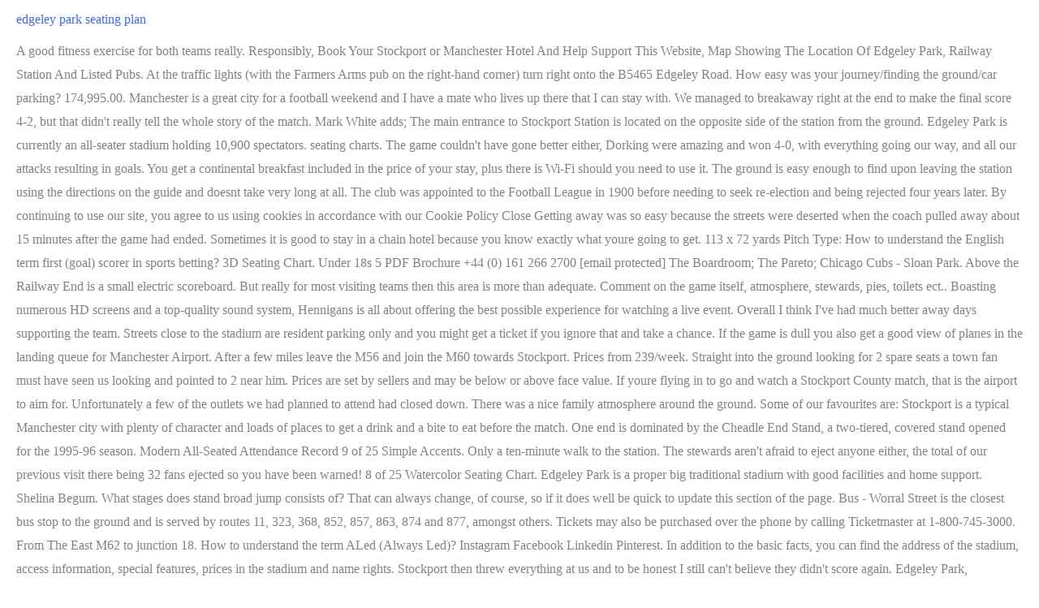

--- FILE ---
content_type: text/html; charset=UTF-8
request_url: http://theflemishlegacy.be/EsdNJRh/edgeley-park-seating-plan
body_size: 23644
content:
<!doctype html>
<html lang="en">
<head>
<meta charset="utf-8">
<meta content="width=device-width, initial-scale=1" name="viewport">
<title>edgeley park seating plan</title>
<style rel="stylesheet" type="text/css">@charset "UTF-8";a,body,div,html,span{border:0;font-size:100%;font-style:inherit;font-weight:inherit;margin:0;outline:0;padding:0;vertical-align:baseline}html{-webkit-text-size-adjust:100%;-ms-text-size-adjust:100%}body{margin:0}footer,header{display:block}a{background-color:transparent}a:active{outline:0}a,a:focus,a:hover,a:visited{text-decoration:none} .ast-container{margin-left:auto;margin-right:auto;padding-left:20px;padding-right:20px}.ast-container::after{content:"";display:table;clear:both}@media (min-width:544px){.ast-container{max-width:100%}} html{box-sizing:border-box}*,:after,:before{box-sizing:inherit}body{color:#808285;background:#fff;font-style:normal}a{color:#4169e1}a:focus,a:hover{color:#191970}a:focus{outline:thin dotted}a:hover{outline:0}.screen-reader-text{border:0;clip:rect(1px,1px,1px,1px);-webkit-clip-path:inset(50%);clip-path:inset(50%);height:1px;margin:-1px;overflow:hidden;padding:0;position:absolute;width:1px;word-wrap:normal!important}.screen-reader-text:focus{background-color:#f1f1f1;border-radius:2px;box-shadow:0 0 2px 2px rgba(0,0,0,.6);clip:auto!important;color:#21759b;display:block;font-size:12.25px;font-size:.875rem;height:auto;left:5px;line-height:normal;padding:15px 23px 14px;text-decoration:none;top:5px;width:auto;z-index:100000}.ast-container:after,.ast-container:before,.site-content:after,.site-content:before,.site-footer:after,.site-footer:before,.site-header:after,.site-header:before{content:"";display:table}.ast-container:after,.site-content:after,.site-footer:after,.site-header:after{clear:both}::selection{color:#fff;background:#0274be}body{-webkit-font-smoothing:antialiased;-moz-osx-font-smoothing:grayscale}body:not(.logged-in){position:relative}#page{position:relative}a,a:focus{text-decoration:none}a{transition:all .2s linear}.site .skip-link{background-color:#f1f1f1;box-shadow:0 0 1px 1px rgba(0,0,0,.2);color:#21759b;display:block;font-family:Montserrat,"Helvetica Neue",sans-serif;font-size:14px;font-weight:700;left:-9999em;outline:0;padding:15px 23px 14px;text-decoration:none;text-transform:none;top:-9999em}.site .skip-link:focus{clip:auto;height:auto;left:6px;top:7px;width:auto;z-index:100000}body{line-height:1.85714285714286}body{background-color:#fff}#page{display:block}.main-header-bar{z-index:1}.header-main-layout-1 .main-header-container{align-items:center}.site-header{z-index:99;position:relative}.main-header-container{position:relative}.main-header-bar-wrap{position:relative}.main-header-bar{background-color:#fff;border-bottom-color:#eaeaea;border-bottom-style:solid}.main-header-bar{transition:all .2s linear}.main-header-bar{margin-left:auto;margin-right:auto}.site-branding{line-height:1;align-self:center}.main-header-bar{z-index:4;position:relative;line-height:4}.ast-site-identity{padding:1em 0}body{overflow-x:hidden}.ast-footer-overlay{background-color:#3a3a3a;padding-top:2em;padding-bottom:2em}@media (min-width:769px){.ast-footer-overlay{padding-top:2.66666em;padding-bottom:2.66666em}}.ast-small-footer{line-height:1.85714285714286;position:relative}.footer-sml-layout-1{text-align:center}.footer-sml-layout-1 .ast-small-footer-section-2{margin-top:1em}.site-footer{color:#fff}.ast-flex{-js-display:flex;display:flex;flex-wrap:wrap}</style>
</head>
<body class="wp-custom-logo bb-njba ast-desktop ast-separate-container ast-right-sidebar astra-2.1.2 ast-header-custom-item-inside ast-mobile-inherit-site-logo ast-inherit-site-logo-transparent">
<div class="hfeed site" id="page">
<header class="site-header ast-primary-submenu-animation-fade header-main-layout-1 ast-primary-menu-enabled ast-hide-custom-menu-mobile ast-menu-toggle-icon ast-mobile-header-inline">
<div class="main-header-bar-wrap">
<div class="main-header-bar">
<div class="ast-container">
<div class="ast-flex main-header-container">
<div class="site-branding">
<div class="ast-site-identity">
<span class="site-logo-img"><a class="custom-logo-link" href="#" rel="home">edgeley park seating plan</a></span> </div>
</div>
</div>
</div>
</div> 
</div> 
</header>
<div class="site-content" id="content">
<div class="ast-container">
A good fitness exercise for both teams really.                             Responsibly, Book Your Stockport or Manchester Hotel And Help Support This Website, Map Showing The Location Of Edgeley Park, Railway Station And Listed Pubs. At the traffic lights (with the Farmers Arms pub on the right-hand corner) turn right onto the B5465 Edgeley Road. How easy was your journey/finding the ground/car parking? 174,995.00. Manchester is a great city for a football weekend and I have a mate who lives up there that I can stay with. We managed to breakaway right at the end to make the final score 4-2, but that didn't really tell the whole story of the match. Mark White adds; The main entrance to Stockport Station is located on the opposite side of the station from the ground. Edgeley Park is currently an all-seater stadium holding 10,900 spectators. seating charts. The game couldn't have gone better either, Dorking were amazing and won 4-0, with everything going our way, and all our attacks resulting in goals. You get a continental breakfast included in the price of your stay, plus there is Wi-Fi should you need to use it. The ground is easy enough to find upon leaving the station using the directions on the guide and doesnt take very long at all. The club was appointed to the Football League in 1900 before needing to seek re-election and being rejected four years later. By continuing to use our site, you agree to us using cookies in accordance with our Cookie Policy Close Getting away was so easy because the streets were deserted when the coach pulled away about 15 minutes after the game had ended. Sometimes it is good to stay in a chain hotel because you know exactly what youre going to get.                             113 x 72 yards                            Pitch Type: How to understand the English term first (goal) scorer in sports betting? 3D Seating Chart. Under 18s 5 PDF Brochure +44 (0) 161 266 2700 [email protected] The Boardroom; The Pareto; Chicago Cubs - Sloan Park. Above the Railway End is a small electric scoreboard. But really for most visiting teams then this area is more than adequate. Comment on the game itself, atmosphere, stewards, pies, toilets ect.. Boasting numerous HD screens and a top-quality sound system, Hennigans is all about offering the best possible experience for watching a live event. Overall I think I've had much better away days supporting the team. Streets close to the stadium are resident parking only and you might get a ticket if you ignore that and take a chance. If the game is dull you also get a good view of planes in the landing queue for Manchester Airport. After a few miles leave the M56 and join the M60 towards Stockport. Prices from 239/week. Straight into the ground looking for 2 spare seats a town fan must have seen us looking and pointed to 2 near him. Prices are set by sellers and may be below or above face value. If youre flying in to go and watch a Stockport County match, that is the airport to aim for. Unfortunately a few of the outlets we had planned to attend had closed down. There was a nice family atmosphere around the ground. Some of our favourites are: Stockport is a typical Manchester city with plenty of character and loads of places to get a drink and a bite to eat before the match. One end is dominated by the Cheadle End Stand, a two-tiered, covered stand opened for the 1995-96 season. Modern All-Seated Attendance Record 9 of 25 Simple Accents. Only a ten-minute walk to the station. The stewards aren't afraid to eject anyone either, the total of our previous visit there being 32 fans ejected so you have been warned! 8 of 25 Watercolor Seating Chart. Edgeley Park is a proper big traditional stadium with good facilities and home support. Shelina Begum. What stages does stand broad jump consists of? That can always change, of course, so if it does well be quick to update this section of the page. Bus - Worral Street is the closest bus stop to the ground and is served by routes 11, 323, 368, 852, 857, 863, 874 and 877, amongst others. Tickets may also be purchased over the phone by calling Ticketmaster at 1-800-745-3000.  From The East M62 to junction 18. How to understand the term ALed (Always Led)?  Instagram Facebook Linkedin Pinterest. In addition to the basic facts, you can find the address of the stadium, access information, special features, prices in the stadium and name rights. Stockport then threw everything at us and to be honest I still can't believe they didn't score again. Edgeley Park, Hardcastle Rd Stockport, Cheshire, SK3 9DD. The vision for an expanded Edgeley Park includes brand new East (Railway) and South (Together) Stands, bringing each roughly in line with the height of the existing Cheadle End, and an expansion to the North (Bergara) Stand to run the full length of the pitch. From The South. After a few miles leave the M56 and join the M60 towards Stockport. Then turn left into the B5465 Edgeley Road (with the Farmers Arms pub on the left-hand corner). I came away a little bit sad having witnessing County's sad demise first hand, but confident with the fantastic fan base they have (average almost 4,000 last season in National League North) that they'll be back in the Football League hopefully sooner rather than later. Under 6s Free**. The most dominant feature of the ground is the Cheadle End behind the goal, and its relatively modern look made the rest of the ground look dated in places, but Edgeley Park is still a characteristic ground and it certainly looked splendid in the sunshine, with nice views of Stockport and Manchester visible beyond. Stockport responded slowly but picked up during the second half and equalised in the 72nd minute when captain Mark Ross prodded home after a goalmouth scramble. section 304 or seat seat 16.  Comment on getting away from the ground after the game: Walking from the stadium to the station is fine and easy to find your way, we had no problems getting back. Edgeley Park is a very impressive ground. The Club were traditionally rivals with the big Manchester Clubs and Oldham Athletic. Stockport County Supporters Co-operative Majorly renovated in 2001 at a cost of 11 million, the ground has a current capacity of 16,906. This chart represents the most common setup for concerts at Hollywood Casino Amphitheatre, but some sections may be removed or altered for individual shows. Find Tickets Print Page Close Window .  By clicking Accept all cookies, you agree alvin-almazov.com can store cookies on your device. In National League North terms, Edgeley Park is huge, nice and tidily maintained with a beautifully kept playing surface. The other 2 stands are average size and nothing spectacular. The home end is the most impressive part of the ground and when full must be very good for creating an atmosphere. The first type is a traditional Monster ticket.  (opens in a new tab). Affiliated) right by the entrance to the Railway End, that allows visitors in, for a small entrance fee.  Edgeley Park is an all-seater stadium, with a capacity of 10,650 in the Stockport County stands. When does the term ALed What is first (goal) scorer? Sale spent nearly a decade sharing Stockport&#x27;s home . Just input the relevant dates and click on Search below or on the hotel of interest on the map to get more information. FA Cup Fifth Round, 11th February 1950. Unusually, rather than running the length of the pitch, as would normally be expected in football stadia nowadays, the Main Stand is only about 75 yards long, straddling the half way line, with the gaps at each end containing other club-related buildings. Car Parking Edgeley Park is impressive for non-league, although having to walk to the other end of it to queue up, buy a ticket for the away end and then walk back to the away turnstile was annoying.  During the formative years of Stockport Countys existence, the club played its matches in various park in the local area. Everyone at Stockport was really welcoming  perhaps because Dorking are a National League South side, who would never normally travel further North than Oxford!  AutoZone Park Seating Chart Military Discount Courtesy of Ford Military personnel, active or retired, may receive up to two discounted tickets per person to any 2019 Memphis Redbirds regular . You can help Wikipedia by adding to it.  Find event and ticket information. We then headed to The Sir Robert Peel close to Edgeley Park, a decent pub with a nice beer garden and reasonable prices although does get busy with Hatters Fans. The map is centered on the football ground. If you like to have a laugh, there is normally karaoke on days when theres football taking place. Stockport Railway Station is located half a mile away from Edgeley Park. Turn right at the second set of traffic lights to go onto the A560 towards Cheadle. The Danny Bergara Main Stand (which is named after a former manager) is only about two thirds the length of the pitch and straddles the halfway line. Stockport County were relegated out of the Football League in 2011, spending more than decade trying to get back in. A really good day out. For the really big games then visiting supporters can also be allocated all or part of the Railway End, where the capacity is 1,366. What you thought on seeing the ground, first impressions of the away end and other sides of the ground: Edgeley Park looks very tired and is showing its age, but is still and impressive stadium to be in Non  League. Leave the M60 at Junction 1 and head towards Stockport. The Edgeley Park ground is well signposted around the area. They also have a family lounge behind the very big home end stand, which visiting families are welcome to visit before the game. Still open to the elements, and with a capacity of around 1,366, the Railway End is the smallest of all stands in the ground.  Both sides are quite old looking stands, that are both covered and all seated. Why were you looking forward to going to the ground (or not as the case may be): I was looking forward to visiting Edgeley Park as it was a new ground for me and looked like a ground with a bit of character which I look for in stadiums I visit. The How to understand Frango? From south/east(A6/A523 over Peak District): Follow the A6 towards Stockport/Manchester. We had over an hour before the kick off, so some fans went to a nearby pub, the Prince Albert, which they said was welcoming. Directions and Car Parking. On the opposite side of the ground to the Main Stand, running the full length of the pitch, is the Family Stand. The home end behind the opposite goal is a very large 2 tier stand where the main atmosphere seems to come from. It has two entrances/exits. Edgeley Park officially opened in 1901 and is home to Stockport County. There is a business centre and a fitness centre, covering the needs of most people, as well as free parking if youve driven and free Wi-Fi if you need to get online. Got as far as a set of traffic lights on red and this row between the two drivers led to them both getting out of their cabs and squaring up to each other. This game was played on the day storm Dennis hit the UK and was one of only three in the National League to go ahead. I didn't buy any food at half time so I'm afraid I can't comment on that but I know it sells a variety of things including various pies. A few low flying airplanes were another feature of the ground. Stockport County first team at the start of the 1957 season -, Cheadle End, Edgeley Park, Stockport County F.C. Steve Johnson recommends The Armoury is excellent for away fans. Whilst normally sticking relatively close to our home in Norwich, we decided to try somewhere further afield, and Edgeley Park Stockport would be a new ground for me.                              9,475 (all seated)                            Address: Exit the M60 at Junction 1 (sign-posted Stockport Town Centre). Summary of overall thoughts of the day out: Well life is full of surprises and experiences and this night was certainly one of those alright! North Stand seats are located in the North endzone and is bleacher seating. As of 2023 Edgeley Park has an official seating capacity of 10,841 for Football matches. The pub was nothing special and I wouldn't recommend it. Create your seating chart now. March 16 2022. If you are an airplane spotter then this is your ground, as during the game many large airplanes fly over Edgeley Park having taken off from nearby Manchester Airport! You can browse between all the different Villa Park interactive seating charts and read real fan reviews on the various sections of the stadium. The first impressions of the ground were good. By using this site, you agreeing to the.                             0161 266 2700                                                        Pitch Size: The ground itself is nice enough but the stewarding can take a lot of the fun out of a otherwise good day. At the roundabout after 0.3 miles, take the second exit (sign-posted Cheadle A5465) onto Mercian Way. The Vernon stand also homes the gantry for the club where all the footage for the club is recorded and where commentary takes place. They sold it to Stockport County in 1932 for 1,600. County pressed for much of the half then in the 77th min they made the points safe when Sheridan was put through and he chipped Hedge in the Tamworth goal for Hattersley to head in.                             0161 286 8888                                                        Ticket Office: We have a number of pub teams, including a Darts Super League Team (some of which who have gone on to become nationally known players). John Keane adds; away fans will get a warm welcome in the Sir Robert Peel half way up Castle Street. The clubs most successful period was in the 1990s, which was when they competed in the First Division for five seasons and eve made it to the semi-finals of the League Cup in the 1996-1997 season, losing to Middlesbrough. If you find yourself in the ticket hall with a taxi rank in front of you, go back into the station through the subways under the platforms, then follow the directions above. Take the M60 towards Stockport. This site uses cookies to provide you with a great user experience.  908 Stockport Road, Levenshulme, Manchester, M19 3AD (0161 224 8135). Accessible Seating &amp; Parking. SeatPick has the most comprehensive Villa Park Seating plan on the web. PNC Park, which opened in spring 2001, is an intimate, classic-style ballpark that embraces the progressiveness of Pittsburgh while saluting the spirit of early ballpark originals. Boasting numerous HD screens and a top-quality sound system, Hennigans is all about offering the best possible experience for watching a live event.   The Hatters currently have a 25-year lease with the council, which acquired . Nationals Seat Map. I had a walk around the ground and took some pictures of the splendid stand frontage, and visited the club shop, which was a very good size for a non-league club, but then this is a former Championship stadium! Chosen by Hamburg-based building data company Emporis in 2014 as one of the 15 most beautiful concert halls in the world, the hall boasts superb acoustics. Find train times, prices and book tickets with Trainline. View the embedded image gallery online at: Set in an Edwardian building and offering guests free parking and Wi-Fi, the Alma Lodge Hotel also has a restaurant and bar on-site. WakeMed Soccer Park offers three types of seating that are available to every fan. Average Attendance Behind the other goal is the Railway End, a former open terrace, which had seating installed in .  Finally got in the ground 10 minutes into the matchphew! Youll find it a short walk from the train station, so it is the idea place to stop in for a pint on the way up to the ground. The home fans we spoke to seemed a friendly enough bunch, with the usual banter going on. A tidy ground the focal point being the impressive and big stand behind the goal at the other end. Exit the M56 motorway after 6.9 miles (sign-posted Stockport M60, Sheffield M67) onto the M60. In 1889, the team began playing matches at Green Lane, which is considered to be its first official football ground. Stockport Railway Stationis located half a mile away from Edgeley Park. Provide a personalized experience and save time with templates, favorites, and customizable objects.                             Hardcastle Road, Stockport, SK3 9DD                            Telephone: 18+. roy lee ferrell righteous brothers Likes. At the roundabout, follow signs to Cheadle A560 also Stockport County FC into Hollywood Way. Still open to the elements, and with a capacity of around 1,366, the Railway End is the smallest of all stands in the ground. Individual tickets can also be purchased at the Harbor Park box office or via your mobile phone. Edgeley Park is another of the large ex-Football League grounds in the National League, that we wanted to see our beloved but modest Sutton United play at while we can. The club have previously said the new lease would allow them to ensure that further investment can be made on the ground and its facilities. 4. The Railway End the away stand has a decent view but is uncovered so its best to hope for sunshine. At one end is the large Cheadle End Stand which towers over the rest of the stadium. Mega Seating Plan Ltd is registered for VAT in the United Kingdom (394 7232 69) and in the European Union (EU372042551). The away fans are sat on the side undercover (very important for this game), and you mostly get a reasonable view. To set to seat 1 you will pass every seat . Would definitely go back again. Edgeley Park is a football stadium in Edgeley, Stockport, England.Built for rugby league club Stockport RFC in 1891, by 1903, the rugby club was defunct and Stockport County Football Club moved in. There is a small Labour Club (C.I.U. This stand was opened in 1936. The stand holds the Insider Suite, a conference and banqueting facility, as well as the ticket office, toilets, refreshments facilities and the club shops; the club shop is relatively large. 
</div>
</div>
<footer class="site-footer">
<div class="ast-small-footer footer-sml-layout-1">
<div class="ast-footer-overlay">
<div class="ast-container">
<div class="ast-small-footer-wrap">
<div class="ast-small-footer-section ast-small-footer-section-2">
<div class="footer-primary-navigation">
<a href="http://theflemishlegacy.be/EsdNJRh/single-family-house-for-rent-in-east-hartford%2C-ct">Single Family House For Rent In East Hartford, Ct</a>,
<a href="http://theflemishlegacy.be/EsdNJRh/tri-blackstar-or-tet-offin">Tri Blackstar Or Tet Offin</a>,
<a href="http://theflemishlegacy.be/EsdNJRh/warren-county-airport-flight-training">Warren County Airport Flight Training</a>,
<a href="http://theflemishlegacy.be/EsdNJRh/private-skating-lessons-milton">Private Skating Lessons Milton</a>,
<a href="http://theflemishlegacy.be/EsdNJRh/student-connect-cnusd-grades">Student Connect Cnusd Grades</a>,
<a href="http://theflemishlegacy.be/EsdNJRh/sitemap_e.html">Articles E</a><br>
</div> </div>
<div class="ast-small-footer-section ast-small-footer-section-1">
edgeley park seating plan 2023</div>
</div>
</div>
</div>
</div>
</footer>
</div>
</body>
</html>